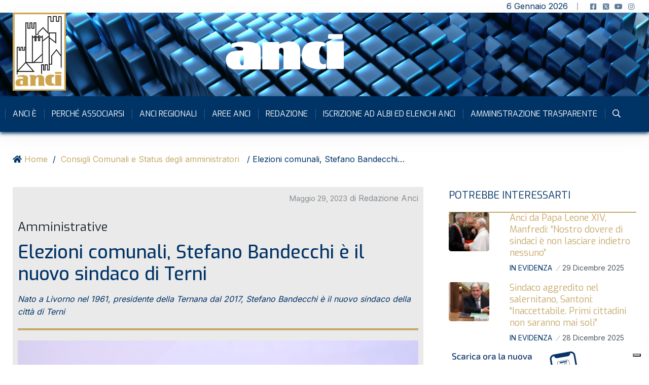

--- FILE ---
content_type: text/css
request_url: https://www.anci.it/wp-content/themes/newsprk/style.css?ver=6.7.4
body_size: 271
content:
/*
Theme Name: Newsprk
Theme URI: https://wp.quomodosoft.com/newsprk/
Author: QuomodoTheme
Author URI: http://quomodosoft.com/
Description: Newsprk is a Magazine WordPress Theme.
Version: 3.6
Tested up to: 5.9
Requires PHP: 5.6
License: GNU General Public License v2 or later
License URI: LICENSE
Text Domain: newsprk
Tags: theme-options, post-formats, featured-images
*/

--- FILE ---
content_type: text/css
request_url: https://www.anci.it/wp-content/uploads/elementor/css/post-83771.css?ver=1758791208
body_size: 1009
content:
.elementor-83771 .elementor-element.elementor-element-31a0a4ba:not(.elementor-motion-effects-element-type-background), .elementor-83771 .elementor-element.elementor-element-31a0a4ba > .elementor-motion-effects-container > .elementor-motion-effects-layer{background-color:var( --e-global-color-primary );}.elementor-83771 .elementor-element.elementor-element-31a0a4ba{transition:background 0.3s, border 0.3s, border-radius 0.3s, box-shadow 0.3s;padding:30px 0px 30px 0px;}.elementor-83771 .elementor-element.elementor-element-31a0a4ba > .elementor-background-overlay{transition:background 0.3s, border-radius 0.3s, opacity 0.3s;}.elementor-83771 .elementor-element.elementor-element-42231768 > .elementor-widget-wrap > .elementor-widget:not(.elementor-widget__width-auto):not(.elementor-widget__width-initial):not(:last-child):not(.elementor-absolute){margin-bottom:5px;}.elementor-83771 .elementor-element.elementor-element-42231768 > .elementor-element-populated{padding:15px 15px 15px 15px;}.elementor-83771 .elementor-element.elementor-element-1938f863 > .elementor-widget-container{margin:0px 0px 30px 0px;}.elementor-83771 .elementor-element.elementor-element-1938f863{text-align:left;}.elementor-83771 .elementor-element.elementor-element-5e5e1cda{color:var( --e-global-color-1c4381cf );}.elementor-83771 .elementor-element.elementor-element-58ec7abb > .elementor-widget-wrap > .elementor-widget:not(.elementor-widget__width-auto):not(.elementor-widget__width-initial):not(:last-child):not(.elementor-absolute){margin-bottom:5px;}.elementor-83771 .elementor-element.elementor-element-58ec7abb > .elementor-element-populated{padding:15px 15px 15px 15px;}.elementor-83771 .elementor-element.elementor-element-4925c84f .elementor-heading-title{color:var( --e-global-color-secondary );}.elementor-83771 .elementor-element.elementor-element-ab0ac03{color:var( --e-global-color-1c4381cf );}.elementor-83771 .elementor-element.elementor-element-59e2f4c{--spacer-size:50px;}.elementor-83771 .elementor-element.elementor-element-9d36696 .elementor-heading-title{color:var( --e-global-color-secondary );}.elementor-83771 .elementor-element.elementor-element-620313a{color:var( --e-global-color-1c4381cf );}.elementor-83771 .elementor-element.elementor-element-ddb84b1 > .elementor-widget-wrap > .elementor-widget:not(.elementor-widget__width-auto):not(.elementor-widget__width-initial):not(:last-child):not(.elementor-absolute){margin-bottom:5px;}.elementor-83771 .elementor-element.elementor-element-ddb84b1 > .elementor-element-populated{padding:15px 15px 15px 15px;}.elementor-83771 .elementor-element.elementor-element-15da4502 .elementor-heading-title{color:var( --e-global-color-secondary );}.elementor-83771 .elementor-element.elementor-element-54a9f6d .elementor-heading-title{color:var( --e-global-color-secondary );}.elementor-83771 .elementor-element.elementor-element-93f1b2e .elementor-heading-title{color:var( --e-global-color-secondary );}.elementor-83771 .elementor-element.elementor-element-14b6e092 .elementor-nav-menu--main .elementor-item{color:var( --e-global-color-1c4381cf );fill:var( --e-global-color-1c4381cf );}.elementor-83771 .elementor-element.elementor-element-14b6e092 .elementor-nav-menu--main .elementor-item:hover,
					.elementor-83771 .elementor-element.elementor-element-14b6e092 .elementor-nav-menu--main .elementor-item.elementor-item-active,
					.elementor-83771 .elementor-element.elementor-element-14b6e092 .elementor-nav-menu--main .elementor-item.highlighted,
					.elementor-83771 .elementor-element.elementor-element-14b6e092 .elementor-nav-menu--main .elementor-item:focus{color:#fff;}.elementor-83771 .elementor-element.elementor-element-14b6e092 .elementor-nav-menu--main:not(.e--pointer-framed) .elementor-item:before,
					.elementor-83771 .elementor-element.elementor-element-14b6e092 .elementor-nav-menu--main:not(.e--pointer-framed) .elementor-item:after{background-color:var( --e-global-color-secondary );}.elementor-83771 .elementor-element.elementor-element-14b6e092 .e--pointer-framed .elementor-item:before,
					.elementor-83771 .elementor-element.elementor-element-14b6e092 .e--pointer-framed .elementor-item:after{border-color:var( --e-global-color-secondary );}.elementor-83771 .elementor-element.elementor-element-41b89283 > .elementor-element-populated{padding:15px 15px 15px 15px;}.elementor-83771 .elementor-element.elementor-element-68c4291d .elementor-heading-title{color:var( --e-global-color-secondary );}.elementor-83771 .elementor-element.elementor-global-103644 .elementor-repeater-item-146874a.elementor-social-icon{background-color:#C7A96B;}.elementor-83771 .elementor-element.elementor-global-103644 .elementor-repeater-item-550af27.elementor-social-icon{background-color:var( --e-global-color-secondary );}.elementor-83771 .elementor-element.elementor-global-103644 .elementor-repeater-item-e9f9843.elementor-social-icon{background-color:var( --e-global-color-secondary );}.elementor-83771 .elementor-element.elementor-global-103644 .elementor-repeater-item-f9b604e.elementor-social-icon{background-color:var( --e-global-color-secondary );}.elementor-83771 .elementor-element.elementor-global-103644 .elementor-repeater-item-d5bc8ad.elementor-social-icon{background-color:var( --e-global-color-secondary );}.elementor-83771 .elementor-element.elementor-global-103644{--grid-template-columns:repeat(0, auto);--icon-size:20px;--grid-column-gap:4px;--grid-row-gap:0px;}.elementor-83771 .elementor-element.elementor-global-103644 .elementor-widget-container{text-align:left;}.elementor-83771 .elementor-element.elementor-global-103644 .elementor-social-icon{background-color:#C7A96B;}.elementor-83771 .elementor-element.elementor-global-103644 .elementor-social-icon:hover{background-color:#C7A96B;}.elementor-83771 .elementor-element.elementor-global-103644 .elementor-social-icon:hover i{color:#003366;}.elementor-83771 .elementor-element.elementor-global-103644 .elementor-social-icon:hover svg{fill:#003366;}.elementor-83771 .elementor-element.elementor-element-9f7936f{--spacer-size:53px;}.elementor-83771 .elementor-element.elementor-element-5bf97c1 .elementor-heading-title{color:#FFFFFF;}.elementor-83771 .elementor-element.elementor-element-dd0a04e{--spacer-size:53px;}@media(min-width:768px){.elementor-83771 .elementor-element.elementor-element-42231768{width:18.254%;}.elementor-83771 .elementor-element.elementor-element-58ec7abb{width:31.746%;}}@media(max-width:1024px) and (min-width:768px){.elementor-83771 .elementor-element.elementor-element-42231768{width:50%;}.elementor-83771 .elementor-element.elementor-element-58ec7abb{width:50%;}.elementor-83771 .elementor-element.elementor-element-ddb84b1{width:50%;}.elementor-83771 .elementor-element.elementor-element-41b89283{width:50%;}}/* Start custom CSS for text-editor, class: .elementor-element-5e5e1cda */a, a:hover {color:#c7a96b}/* End custom CSS */
/* Start custom CSS for text-editor, class: .elementor-element-ab0ac03 */a, a:hover {color:#c7a96b}/* End custom CSS */
/* Start custom CSS for text-editor, class: .elementor-element-620313a */a, a:hover {color:#c7a96b}/* End custom CSS */